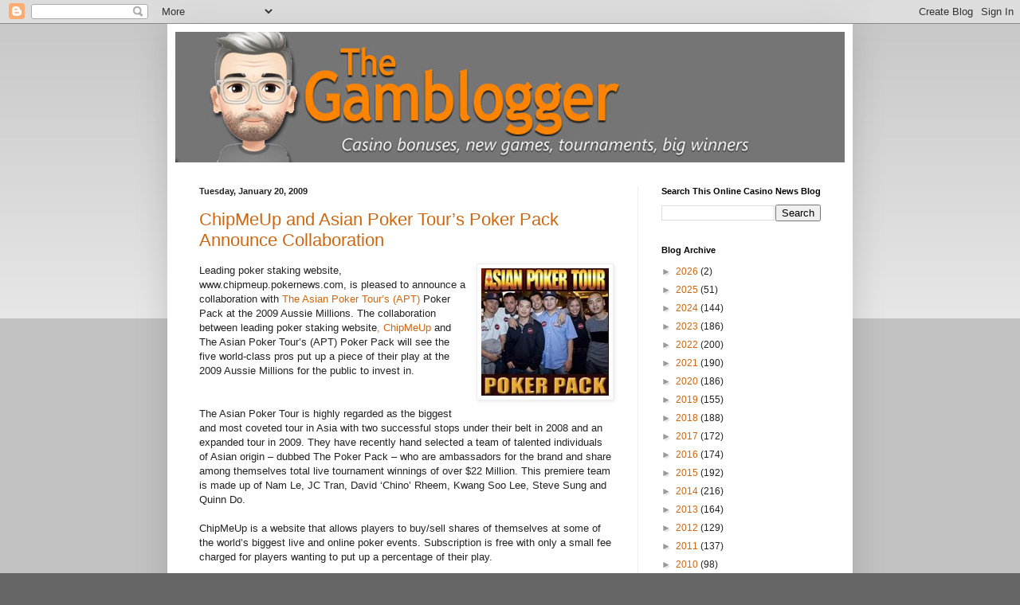

--- FILE ---
content_type: text/html; charset=utf-8
request_url: https://www.google.com/recaptcha/api2/aframe
body_size: 268
content:
<!DOCTYPE HTML><html><head><meta http-equiv="content-type" content="text/html; charset=UTF-8"></head><body><script nonce="qGJ6G7LngvrQcKQ4xLYIyA">/** Anti-fraud and anti-abuse applications only. See google.com/recaptcha */ try{var clients={'sodar':'https://pagead2.googlesyndication.com/pagead/sodar?'};window.addEventListener("message",function(a){try{if(a.source===window.parent){var b=JSON.parse(a.data);var c=clients[b['id']];if(c){var d=document.createElement('img');d.src=c+b['params']+'&rc='+(localStorage.getItem("rc::a")?sessionStorage.getItem("rc::b"):"");window.document.body.appendChild(d);sessionStorage.setItem("rc::e",parseInt(sessionStorage.getItem("rc::e")||0)+1);localStorage.setItem("rc::h",'1769106224415');}}}catch(b){}});window.parent.postMessage("_grecaptcha_ready", "*");}catch(b){}</script></body></html>

--- FILE ---
content_type: text/plain
request_url: https://www.google-analytics.com/j/collect?v=1&_v=j102&a=1889663392&t=pageview&_s=1&dl=https%3A%2F%2Fwww.thegamblogger.com%2F2009_01_20_archive.html&ul=en-us%40posix&dt=Gamblogger%3A%20Jan%2020%2C%202009&sr=1280x720&vp=1280x720&_u=IEBAAAABAAAAACAAI~&jid=1016135165&gjid=466479024&cid=438916751.1769106223&tid=UA-49819694-1&_gid=987343754.1769106223&_r=1&_slc=1&z=127990218
body_size: -452
content:
2,cG-TJC6Z84QX1